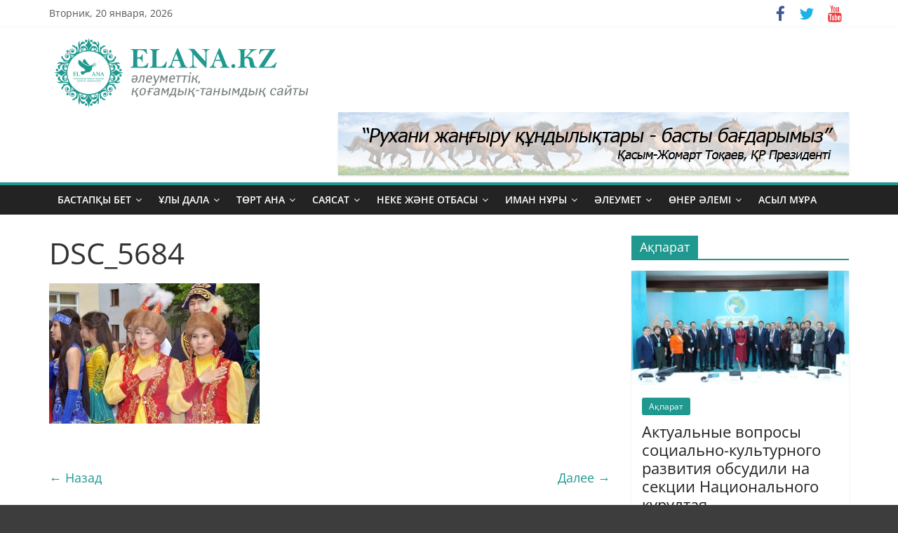

--- FILE ---
content_type: text/html; charset=UTF-8
request_url: https://www.elana.kz/3016-2/dsc_5684-2/
body_size: 15107
content:
<!DOCTYPE html>
<html lang="ru-RU">
<head>
			<meta charset="UTF-8" />
		<meta name="viewport" content="width=device-width, initial-scale=1">
		<link rel="profile" href="http://gmpg.org/xfn/11" />
		<meta name='robots' content='index, follow, max-image-preview:large, max-snippet:-1, max-video-preview:-1' />
	<style>img:is([sizes="auto" i], [sizes^="auto," i]) { contain-intrinsic-size: 3000px 1500px }</style>
	
	<!-- This site is optimized with the Yoast SEO plugin v21.7 - https://yoast.com/wordpress/plugins/seo/ -->
	<title>DSC_5684 - &quot;ЕлАна&quot; әлеуметтік, қоғамдық-танымдық сайты</title>
	<link rel="canonical" href="https://www.elana.kz/3016-2/dsc_5684-2/" />
	<meta property="og:locale" content="ru_RU" />
	<meta property="og:type" content="article" />
	<meta property="og:title" content="DSC_5684 - &quot;ЕлАна&quot; әлеуметтік, қоғамдық-танымдық сайты" />
	<meta property="og:url" content="https://www.elana.kz/3016-2/dsc_5684-2/" />
	<meta property="og:site_name" content="&quot;ЕлАна&quot; әлеуметтік, қоғамдық-танымдық сайты" />
	<meta property="article:publisher" content="https://www.facebook.com/elana.kz/" />
	<meta property="og:image" content="https://www.elana.kz/3016-2/dsc_5684-2" />
	<meta property="og:image:width" content="7360" />
	<meta property="og:image:height" content="4912" />
	<meta property="og:image:type" content="image/jpeg" />
	<meta name="twitter:card" content="summary_large_image" />
	<meta name="twitter:site" content="@elanasaity" />
	<script type="application/ld+json" class="yoast-schema-graph">{"@context":"https://schema.org","@graph":[{"@type":"WebPage","@id":"https://www.elana.kz/3016-2/dsc_5684-2/","url":"https://www.elana.kz/3016-2/dsc_5684-2/","name":"DSC_5684 - &quot;ЕлАна&quot; әлеуметтік, қоғамдық-танымдық сайты","isPartOf":{"@id":"https://www.elana.kz/#website"},"primaryImageOfPage":{"@id":"https://www.elana.kz/3016-2/dsc_5684-2/#primaryimage"},"image":{"@id":"https://www.elana.kz/3016-2/dsc_5684-2/#primaryimage"},"thumbnailUrl":"https://www.elana.kz/wp-content/uploads/2016/04/DSC_5684-1.jpg","datePublished":"2016-04-26T12:53:15+00:00","dateModified":"2016-04-26T12:53:15+00:00","breadcrumb":{"@id":"https://www.elana.kz/3016-2/dsc_5684-2/#breadcrumb"},"inLanguage":"ru-RU","potentialAction":[{"@type":"ReadAction","target":["https://www.elana.kz/3016-2/dsc_5684-2/"]}]},{"@type":"ImageObject","inLanguage":"ru-RU","@id":"https://www.elana.kz/3016-2/dsc_5684-2/#primaryimage","url":"https://www.elana.kz/wp-content/uploads/2016/04/DSC_5684-1.jpg","contentUrl":"https://www.elana.kz/wp-content/uploads/2016/04/DSC_5684-1.jpg","width":7360,"height":4912},{"@type":"BreadcrumbList","@id":"https://www.elana.kz/3016-2/dsc_5684-2/#breadcrumb","itemListElement":[{"@type":"ListItem","position":1,"name":"Home","item":"https://www.elana.kz/"},{"@type":"ListItem","position":2,"name":"Таразда ұлттар достығына арналған өнер фестивалі өтті","item":"https://www.elana.kz/3016-2/"},{"@type":"ListItem","position":3,"name":"DSC_5684"}]},{"@type":"WebSite","@id":"https://www.elana.kz/#website","url":"https://www.elana.kz/","name":"\"ЕлАна\" әлеуметтік, қоғамдық-танымдық сайты","description":"Соңғы жаңалықтар. Астана, Алматы, облыстар, тәлім-тәрбие, салт-дәстүр, тарих, спорт, саясат туралы ақпарат сайты","publisher":{"@id":"https://www.elana.kz/#organization"},"alternateName":"Elana.kz сайты","potentialAction":[{"@type":"SearchAction","target":{"@type":"EntryPoint","urlTemplate":"https://www.elana.kz/?s={search_term_string}"},"query-input":"required name=search_term_string"}],"inLanguage":"ru-RU"},{"@type":"Organization","@id":"https://www.elana.kz/#organization","name":"\"ЕлАна\" әлеуметтік, қоғамдық-танымдық сайты","alternateName":"Elana.kz сайты","url":"https://www.elana.kz/","logo":{"@type":"ImageObject","inLanguage":"ru-RU","@id":"https://www.elana.kz/#/schema/logo/image/","url":"https://www.elana.kz/wp-content/uploads/2024/01/elana_logo_1.png","contentUrl":"https://www.elana.kz/wp-content/uploads/2024/01/elana_logo_1.png","width":620,"height":180,"caption":"\"ЕлАна\" әлеуметтік, қоғамдық-танымдық сайты"},"image":{"@id":"https://www.elana.kz/#/schema/logo/image/"},"sameAs":["https://www.facebook.com/elana.kz/","https://twitter.com/elanasaity"]}]}</script>
	<!-- / Yoast SEO plugin. -->


<link rel='dns-prefetch' href='//static.addtoany.com' />
<link rel="alternate" type="application/rss+xml" title="&quot;ЕлАна&quot; әлеуметтік, қоғамдық-танымдық сайты &raquo; Лента" href="https://www.elana.kz/feed/" />
<link rel="alternate" type="application/rss+xml" title="&quot;ЕлАна&quot; әлеуметтік, қоғамдық-танымдық сайты &raquo; Лента комментариев" href="https://www.elana.kz/comments/feed/" />
<script type="text/javascript">
/* <![CDATA[ */
window._wpemojiSettings = {"baseUrl":"https:\/\/s.w.org\/images\/core\/emoji\/15.0.3\/72x72\/","ext":".png","svgUrl":"https:\/\/s.w.org\/images\/core\/emoji\/15.0.3\/svg\/","svgExt":".svg","source":{"concatemoji":"https:\/\/www.elana.kz\/wp-includes\/js\/wp-emoji-release.min.js?ver=6.7.2"}};
/*! This file is auto-generated */
!function(i,n){var o,s,e;function c(e){try{var t={supportTests:e,timestamp:(new Date).valueOf()};sessionStorage.setItem(o,JSON.stringify(t))}catch(e){}}function p(e,t,n){e.clearRect(0,0,e.canvas.width,e.canvas.height),e.fillText(t,0,0);var t=new Uint32Array(e.getImageData(0,0,e.canvas.width,e.canvas.height).data),r=(e.clearRect(0,0,e.canvas.width,e.canvas.height),e.fillText(n,0,0),new Uint32Array(e.getImageData(0,0,e.canvas.width,e.canvas.height).data));return t.every(function(e,t){return e===r[t]})}function u(e,t,n){switch(t){case"flag":return n(e,"\ud83c\udff3\ufe0f\u200d\u26a7\ufe0f","\ud83c\udff3\ufe0f\u200b\u26a7\ufe0f")?!1:!n(e,"\ud83c\uddfa\ud83c\uddf3","\ud83c\uddfa\u200b\ud83c\uddf3")&&!n(e,"\ud83c\udff4\udb40\udc67\udb40\udc62\udb40\udc65\udb40\udc6e\udb40\udc67\udb40\udc7f","\ud83c\udff4\u200b\udb40\udc67\u200b\udb40\udc62\u200b\udb40\udc65\u200b\udb40\udc6e\u200b\udb40\udc67\u200b\udb40\udc7f");case"emoji":return!n(e,"\ud83d\udc26\u200d\u2b1b","\ud83d\udc26\u200b\u2b1b")}return!1}function f(e,t,n){var r="undefined"!=typeof WorkerGlobalScope&&self instanceof WorkerGlobalScope?new OffscreenCanvas(300,150):i.createElement("canvas"),a=r.getContext("2d",{willReadFrequently:!0}),o=(a.textBaseline="top",a.font="600 32px Arial",{});return e.forEach(function(e){o[e]=t(a,e,n)}),o}function t(e){var t=i.createElement("script");t.src=e,t.defer=!0,i.head.appendChild(t)}"undefined"!=typeof Promise&&(o="wpEmojiSettingsSupports",s=["flag","emoji"],n.supports={everything:!0,everythingExceptFlag:!0},e=new Promise(function(e){i.addEventListener("DOMContentLoaded",e,{once:!0})}),new Promise(function(t){var n=function(){try{var e=JSON.parse(sessionStorage.getItem(o));if("object"==typeof e&&"number"==typeof e.timestamp&&(new Date).valueOf()<e.timestamp+604800&&"object"==typeof e.supportTests)return e.supportTests}catch(e){}return null}();if(!n){if("undefined"!=typeof Worker&&"undefined"!=typeof OffscreenCanvas&&"undefined"!=typeof URL&&URL.createObjectURL&&"undefined"!=typeof Blob)try{var e="postMessage("+f.toString()+"("+[JSON.stringify(s),u.toString(),p.toString()].join(",")+"));",r=new Blob([e],{type:"text/javascript"}),a=new Worker(URL.createObjectURL(r),{name:"wpTestEmojiSupports"});return void(a.onmessage=function(e){c(n=e.data),a.terminate(),t(n)})}catch(e){}c(n=f(s,u,p))}t(n)}).then(function(e){for(var t in e)n.supports[t]=e[t],n.supports.everything=n.supports.everything&&n.supports[t],"flag"!==t&&(n.supports.everythingExceptFlag=n.supports.everythingExceptFlag&&n.supports[t]);n.supports.everythingExceptFlag=n.supports.everythingExceptFlag&&!n.supports.flag,n.DOMReady=!1,n.readyCallback=function(){n.DOMReady=!0}}).then(function(){return e}).then(function(){var e;n.supports.everything||(n.readyCallback(),(e=n.source||{}).concatemoji?t(e.concatemoji):e.wpemoji&&e.twemoji&&(t(e.twemoji),t(e.wpemoji)))}))}((window,document),window._wpemojiSettings);
/* ]]> */
</script>
<style id='wp-emoji-styles-inline-css' type='text/css'>

	img.wp-smiley, img.emoji {
		display: inline !important;
		border: none !important;
		box-shadow: none !important;
		height: 1em !important;
		width: 1em !important;
		margin: 0 0.07em !important;
		vertical-align: -0.1em !important;
		background: none !important;
		padding: 0 !important;
	}
</style>
<link rel='stylesheet' id='wp-block-library-css' href='https://www.elana.kz/wp-includes/css/dist/block-library/style.min.css?ver=6.7.2' type='text/css' media='all' />
<style id='wp-block-library-theme-inline-css' type='text/css'>
.wp-block-audio :where(figcaption){color:#555;font-size:13px;text-align:center}.is-dark-theme .wp-block-audio :where(figcaption){color:#ffffffa6}.wp-block-audio{margin:0 0 1em}.wp-block-code{border:1px solid #ccc;border-radius:4px;font-family:Menlo,Consolas,monaco,monospace;padding:.8em 1em}.wp-block-embed :where(figcaption){color:#555;font-size:13px;text-align:center}.is-dark-theme .wp-block-embed :where(figcaption){color:#ffffffa6}.wp-block-embed{margin:0 0 1em}.blocks-gallery-caption{color:#555;font-size:13px;text-align:center}.is-dark-theme .blocks-gallery-caption{color:#ffffffa6}:root :where(.wp-block-image figcaption){color:#555;font-size:13px;text-align:center}.is-dark-theme :root :where(.wp-block-image figcaption){color:#ffffffa6}.wp-block-image{margin:0 0 1em}.wp-block-pullquote{border-bottom:4px solid;border-top:4px solid;color:currentColor;margin-bottom:1.75em}.wp-block-pullquote cite,.wp-block-pullquote footer,.wp-block-pullquote__citation{color:currentColor;font-size:.8125em;font-style:normal;text-transform:uppercase}.wp-block-quote{border-left:.25em solid;margin:0 0 1.75em;padding-left:1em}.wp-block-quote cite,.wp-block-quote footer{color:currentColor;font-size:.8125em;font-style:normal;position:relative}.wp-block-quote:where(.has-text-align-right){border-left:none;border-right:.25em solid;padding-left:0;padding-right:1em}.wp-block-quote:where(.has-text-align-center){border:none;padding-left:0}.wp-block-quote.is-large,.wp-block-quote.is-style-large,.wp-block-quote:where(.is-style-plain){border:none}.wp-block-search .wp-block-search__label{font-weight:700}.wp-block-search__button{border:1px solid #ccc;padding:.375em .625em}:where(.wp-block-group.has-background){padding:1.25em 2.375em}.wp-block-separator.has-css-opacity{opacity:.4}.wp-block-separator{border:none;border-bottom:2px solid;margin-left:auto;margin-right:auto}.wp-block-separator.has-alpha-channel-opacity{opacity:1}.wp-block-separator:not(.is-style-wide):not(.is-style-dots){width:100px}.wp-block-separator.has-background:not(.is-style-dots){border-bottom:none;height:1px}.wp-block-separator.has-background:not(.is-style-wide):not(.is-style-dots){height:2px}.wp-block-table{margin:0 0 1em}.wp-block-table td,.wp-block-table th{word-break:normal}.wp-block-table :where(figcaption){color:#555;font-size:13px;text-align:center}.is-dark-theme .wp-block-table :where(figcaption){color:#ffffffa6}.wp-block-video :where(figcaption){color:#555;font-size:13px;text-align:center}.is-dark-theme .wp-block-video :where(figcaption){color:#ffffffa6}.wp-block-video{margin:0 0 1em}:root :where(.wp-block-template-part.has-background){margin-bottom:0;margin-top:0;padding:1.25em 2.375em}
</style>
<style id='classic-theme-styles-inline-css' type='text/css'>
/*! This file is auto-generated */
.wp-block-button__link{color:#fff;background-color:#32373c;border-radius:9999px;box-shadow:none;text-decoration:none;padding:calc(.667em + 2px) calc(1.333em + 2px);font-size:1.125em}.wp-block-file__button{background:#32373c;color:#fff;text-decoration:none}
</style>
<style id='global-styles-inline-css' type='text/css'>
:root{--wp--preset--aspect-ratio--square: 1;--wp--preset--aspect-ratio--4-3: 4/3;--wp--preset--aspect-ratio--3-4: 3/4;--wp--preset--aspect-ratio--3-2: 3/2;--wp--preset--aspect-ratio--2-3: 2/3;--wp--preset--aspect-ratio--16-9: 16/9;--wp--preset--aspect-ratio--9-16: 9/16;--wp--preset--color--black: #000000;--wp--preset--color--cyan-bluish-gray: #abb8c3;--wp--preset--color--white: #ffffff;--wp--preset--color--pale-pink: #f78da7;--wp--preset--color--vivid-red: #cf2e2e;--wp--preset--color--luminous-vivid-orange: #ff6900;--wp--preset--color--luminous-vivid-amber: #fcb900;--wp--preset--color--light-green-cyan: #7bdcb5;--wp--preset--color--vivid-green-cyan: #00d084;--wp--preset--color--pale-cyan-blue: #8ed1fc;--wp--preset--color--vivid-cyan-blue: #0693e3;--wp--preset--color--vivid-purple: #9b51e0;--wp--preset--gradient--vivid-cyan-blue-to-vivid-purple: linear-gradient(135deg,rgba(6,147,227,1) 0%,rgb(155,81,224) 100%);--wp--preset--gradient--light-green-cyan-to-vivid-green-cyan: linear-gradient(135deg,rgb(122,220,180) 0%,rgb(0,208,130) 100%);--wp--preset--gradient--luminous-vivid-amber-to-luminous-vivid-orange: linear-gradient(135deg,rgba(252,185,0,1) 0%,rgba(255,105,0,1) 100%);--wp--preset--gradient--luminous-vivid-orange-to-vivid-red: linear-gradient(135deg,rgba(255,105,0,1) 0%,rgb(207,46,46) 100%);--wp--preset--gradient--very-light-gray-to-cyan-bluish-gray: linear-gradient(135deg,rgb(238,238,238) 0%,rgb(169,184,195) 100%);--wp--preset--gradient--cool-to-warm-spectrum: linear-gradient(135deg,rgb(74,234,220) 0%,rgb(151,120,209) 20%,rgb(207,42,186) 40%,rgb(238,44,130) 60%,rgb(251,105,98) 80%,rgb(254,248,76) 100%);--wp--preset--gradient--blush-light-purple: linear-gradient(135deg,rgb(255,206,236) 0%,rgb(152,150,240) 100%);--wp--preset--gradient--blush-bordeaux: linear-gradient(135deg,rgb(254,205,165) 0%,rgb(254,45,45) 50%,rgb(107,0,62) 100%);--wp--preset--gradient--luminous-dusk: linear-gradient(135deg,rgb(255,203,112) 0%,rgb(199,81,192) 50%,rgb(65,88,208) 100%);--wp--preset--gradient--pale-ocean: linear-gradient(135deg,rgb(255,245,203) 0%,rgb(182,227,212) 50%,rgb(51,167,181) 100%);--wp--preset--gradient--electric-grass: linear-gradient(135deg,rgb(202,248,128) 0%,rgb(113,206,126) 100%);--wp--preset--gradient--midnight: linear-gradient(135deg,rgb(2,3,129) 0%,rgb(40,116,252) 100%);--wp--preset--font-size--small: 13px;--wp--preset--font-size--medium: 20px;--wp--preset--font-size--large: 36px;--wp--preset--font-size--x-large: 42px;--wp--preset--spacing--20: 0.44rem;--wp--preset--spacing--30: 0.67rem;--wp--preset--spacing--40: 1rem;--wp--preset--spacing--50: 1.5rem;--wp--preset--spacing--60: 2.25rem;--wp--preset--spacing--70: 3.38rem;--wp--preset--spacing--80: 5.06rem;--wp--preset--shadow--natural: 6px 6px 9px rgba(0, 0, 0, 0.2);--wp--preset--shadow--deep: 12px 12px 50px rgba(0, 0, 0, 0.4);--wp--preset--shadow--sharp: 6px 6px 0px rgba(0, 0, 0, 0.2);--wp--preset--shadow--outlined: 6px 6px 0px -3px rgba(255, 255, 255, 1), 6px 6px rgba(0, 0, 0, 1);--wp--preset--shadow--crisp: 6px 6px 0px rgba(0, 0, 0, 1);}:where(.is-layout-flex){gap: 0.5em;}:where(.is-layout-grid){gap: 0.5em;}body .is-layout-flex{display: flex;}.is-layout-flex{flex-wrap: wrap;align-items: center;}.is-layout-flex > :is(*, div){margin: 0;}body .is-layout-grid{display: grid;}.is-layout-grid > :is(*, div){margin: 0;}:where(.wp-block-columns.is-layout-flex){gap: 2em;}:where(.wp-block-columns.is-layout-grid){gap: 2em;}:where(.wp-block-post-template.is-layout-flex){gap: 1.25em;}:where(.wp-block-post-template.is-layout-grid){gap: 1.25em;}.has-black-color{color: var(--wp--preset--color--black) !important;}.has-cyan-bluish-gray-color{color: var(--wp--preset--color--cyan-bluish-gray) !important;}.has-white-color{color: var(--wp--preset--color--white) !important;}.has-pale-pink-color{color: var(--wp--preset--color--pale-pink) !important;}.has-vivid-red-color{color: var(--wp--preset--color--vivid-red) !important;}.has-luminous-vivid-orange-color{color: var(--wp--preset--color--luminous-vivid-orange) !important;}.has-luminous-vivid-amber-color{color: var(--wp--preset--color--luminous-vivid-amber) !important;}.has-light-green-cyan-color{color: var(--wp--preset--color--light-green-cyan) !important;}.has-vivid-green-cyan-color{color: var(--wp--preset--color--vivid-green-cyan) !important;}.has-pale-cyan-blue-color{color: var(--wp--preset--color--pale-cyan-blue) !important;}.has-vivid-cyan-blue-color{color: var(--wp--preset--color--vivid-cyan-blue) !important;}.has-vivid-purple-color{color: var(--wp--preset--color--vivid-purple) !important;}.has-black-background-color{background-color: var(--wp--preset--color--black) !important;}.has-cyan-bluish-gray-background-color{background-color: var(--wp--preset--color--cyan-bluish-gray) !important;}.has-white-background-color{background-color: var(--wp--preset--color--white) !important;}.has-pale-pink-background-color{background-color: var(--wp--preset--color--pale-pink) !important;}.has-vivid-red-background-color{background-color: var(--wp--preset--color--vivid-red) !important;}.has-luminous-vivid-orange-background-color{background-color: var(--wp--preset--color--luminous-vivid-orange) !important;}.has-luminous-vivid-amber-background-color{background-color: var(--wp--preset--color--luminous-vivid-amber) !important;}.has-light-green-cyan-background-color{background-color: var(--wp--preset--color--light-green-cyan) !important;}.has-vivid-green-cyan-background-color{background-color: var(--wp--preset--color--vivid-green-cyan) !important;}.has-pale-cyan-blue-background-color{background-color: var(--wp--preset--color--pale-cyan-blue) !important;}.has-vivid-cyan-blue-background-color{background-color: var(--wp--preset--color--vivid-cyan-blue) !important;}.has-vivid-purple-background-color{background-color: var(--wp--preset--color--vivid-purple) !important;}.has-black-border-color{border-color: var(--wp--preset--color--black) !important;}.has-cyan-bluish-gray-border-color{border-color: var(--wp--preset--color--cyan-bluish-gray) !important;}.has-white-border-color{border-color: var(--wp--preset--color--white) !important;}.has-pale-pink-border-color{border-color: var(--wp--preset--color--pale-pink) !important;}.has-vivid-red-border-color{border-color: var(--wp--preset--color--vivid-red) !important;}.has-luminous-vivid-orange-border-color{border-color: var(--wp--preset--color--luminous-vivid-orange) !important;}.has-luminous-vivid-amber-border-color{border-color: var(--wp--preset--color--luminous-vivid-amber) !important;}.has-light-green-cyan-border-color{border-color: var(--wp--preset--color--light-green-cyan) !important;}.has-vivid-green-cyan-border-color{border-color: var(--wp--preset--color--vivid-green-cyan) !important;}.has-pale-cyan-blue-border-color{border-color: var(--wp--preset--color--pale-cyan-blue) !important;}.has-vivid-cyan-blue-border-color{border-color: var(--wp--preset--color--vivid-cyan-blue) !important;}.has-vivid-purple-border-color{border-color: var(--wp--preset--color--vivid-purple) !important;}.has-vivid-cyan-blue-to-vivid-purple-gradient-background{background: var(--wp--preset--gradient--vivid-cyan-blue-to-vivid-purple) !important;}.has-light-green-cyan-to-vivid-green-cyan-gradient-background{background: var(--wp--preset--gradient--light-green-cyan-to-vivid-green-cyan) !important;}.has-luminous-vivid-amber-to-luminous-vivid-orange-gradient-background{background: var(--wp--preset--gradient--luminous-vivid-amber-to-luminous-vivid-orange) !important;}.has-luminous-vivid-orange-to-vivid-red-gradient-background{background: var(--wp--preset--gradient--luminous-vivid-orange-to-vivid-red) !important;}.has-very-light-gray-to-cyan-bluish-gray-gradient-background{background: var(--wp--preset--gradient--very-light-gray-to-cyan-bluish-gray) !important;}.has-cool-to-warm-spectrum-gradient-background{background: var(--wp--preset--gradient--cool-to-warm-spectrum) !important;}.has-blush-light-purple-gradient-background{background: var(--wp--preset--gradient--blush-light-purple) !important;}.has-blush-bordeaux-gradient-background{background: var(--wp--preset--gradient--blush-bordeaux) !important;}.has-luminous-dusk-gradient-background{background: var(--wp--preset--gradient--luminous-dusk) !important;}.has-pale-ocean-gradient-background{background: var(--wp--preset--gradient--pale-ocean) !important;}.has-electric-grass-gradient-background{background: var(--wp--preset--gradient--electric-grass) !important;}.has-midnight-gradient-background{background: var(--wp--preset--gradient--midnight) !important;}.has-small-font-size{font-size: var(--wp--preset--font-size--small) !important;}.has-medium-font-size{font-size: var(--wp--preset--font-size--medium) !important;}.has-large-font-size{font-size: var(--wp--preset--font-size--large) !important;}.has-x-large-font-size{font-size: var(--wp--preset--font-size--x-large) !important;}
:where(.wp-block-post-template.is-layout-flex){gap: 1.25em;}:where(.wp-block-post-template.is-layout-grid){gap: 1.25em;}
:where(.wp-block-columns.is-layout-flex){gap: 2em;}:where(.wp-block-columns.is-layout-grid){gap: 2em;}
:root :where(.wp-block-pullquote){font-size: 1.5em;line-height: 1.6;}
</style>
<link rel='stylesheet' id='colormag_style-css' href='https://www.elana.kz/wp-content/themes/colormag/style.css?ver=2.1.3' type='text/css' media='all' />
<style id='colormag_style-inline-css' type='text/css'>
.colormag-button,blockquote,button,input[type=reset],input[type=button],input[type=submit],#masthead.colormag-header-clean #site-navigation.main-small-navigation .menu-toggle,.fa.search-top:hover,#masthead.colormag-header-classic #site-navigation.main-small-navigation .menu-toggle,.main-navigation ul li.focus > a,#masthead.colormag-header-classic .main-navigation ul ul.sub-menu li.focus > a,.home-icon.front_page_on,.main-navigation a:hover,.main-navigation ul li ul li a:hover,.main-navigation ul li ul li:hover>a,.main-navigation ul li.current-menu-ancestor>a,.main-navigation ul li.current-menu-item ul li a:hover,.main-navigation ul li.current-menu-item>a,.main-navigation ul li.current_page_ancestor>a,.main-navigation ul li.current_page_item>a,.main-navigation ul li:hover>a,.main-small-navigation li a:hover,.site-header .menu-toggle:hover,#masthead.colormag-header-classic .main-navigation ul ul.sub-menu li:hover > a,#masthead.colormag-header-classic .main-navigation ul ul.sub-menu li.current-menu-ancestor > a,#masthead.colormag-header-classic .main-navigation ul ul.sub-menu li.current-menu-item > a,#masthead .main-small-navigation li:hover > a,#masthead .main-small-navigation li.current-page-ancestor > a,#masthead .main-small-navigation li.current-menu-ancestor > a,#masthead .main-small-navigation li.current-page-item > a,#masthead .main-small-navigation li.current-menu-item > a,.main-small-navigation .current-menu-item>a,.main-small-navigation .current_page_item > a,.promo-button-area a:hover,#content .wp-pagenavi .current,#content .wp-pagenavi a:hover,.format-link .entry-content a,.pagination span,.comments-area .comment-author-link span,#secondary .widget-title span,.footer-widgets-area .widget-title span,.colormag-footer--classic .footer-widgets-area .widget-title span::before,.advertisement_above_footer .widget-title span,#content .post .article-content .above-entry-meta .cat-links a,.page-header .page-title span,.entry-meta .post-format i,.more-link,.no-post-thumbnail,.widget_featured_slider .slide-content .above-entry-meta .cat-links a,.widget_highlighted_posts .article-content .above-entry-meta .cat-links a,.widget_featured_posts .article-content .above-entry-meta .cat-links a,.widget_featured_posts .widget-title span,.widget_slider_area .widget-title span,.widget_beside_slider .widget-title span,.wp-block-quote,.wp-block-quote.is-style-large,.wp-block-quote.has-text-align-right{background-color:rgb(31,153,143);}#site-title a,.next a:hover,.previous a:hover,.social-links i.fa:hover,a,#masthead.colormag-header-clean .social-links li:hover i.fa,#masthead.colormag-header-classic .social-links li:hover i.fa,#masthead.colormag-header-clean .breaking-news .newsticker a:hover,#masthead.colormag-header-classic .breaking-news .newsticker a:hover,#masthead.colormag-header-classic #site-navigation .fa.search-top:hover,#masthead.colormag-header-classic #site-navigation.main-navigation .random-post a:hover .fa-random,.dark-skin #masthead.colormag-header-classic #site-navigation.main-navigation .home-icon:hover .fa,#masthead .main-small-navigation li:hover > .sub-toggle i,.better-responsive-menu #masthead .main-small-navigation .sub-toggle.active .fa,#masthead.colormag-header-classic .main-navigation .home-icon a:hover .fa,.pagination a span:hover,#content .comments-area a.comment-edit-link:hover,#content .comments-area a.comment-permalink:hover,#content .comments-area article header cite a:hover,.comments-area .comment-author-link a:hover,.comment .comment-reply-link:hover,.nav-next a,.nav-previous a,.footer-widgets-area a:hover,a#scroll-up i,#content .post .article-content .entry-title a:hover,.entry-meta .byline i,.entry-meta .cat-links i,.entry-meta a,.post .entry-title a:hover,.search .entry-title a:hover,.entry-meta .comments-link a:hover,.entry-meta .edit-link a:hover,.entry-meta .posted-on a:hover,.entry-meta .tag-links a:hover,.single #content .tags a:hover,.post-box .entry-meta .cat-links a:hover,.post-box .entry-meta .posted-on a:hover,.post.post-box .entry-title a:hover,.widget_featured_slider .slide-content .below-entry-meta .byline a:hover,.widget_featured_slider .slide-content .below-entry-meta .comments a:hover,.widget_featured_slider .slide-content .below-entry-meta .posted-on a:hover,.widget_featured_slider .slide-content .entry-title a:hover,.byline a:hover,.comments a:hover,.edit-link a:hover,.posted-on a:hover,.tag-links a:hover,.widget_highlighted_posts .article-content .below-entry-meta .byline a:hover,.widget_highlighted_posts .article-content .below-entry-meta .comments a:hover,.widget_highlighted_posts .article-content .below-entry-meta .posted-on a:hover,.widget_highlighted_posts .article-content .entry-title a:hover,.widget_featured_posts .article-content .entry-title a:hover,.related-posts-main-title .fa,.single-related-posts .article-content .entry-title a:hover{color:rgb(31,153,143);}#site-navigation{border-top-color:rgb(31,153,143);}#masthead.colormag-header-classic .main-navigation ul ul.sub-menu li:hover,#masthead.colormag-header-classic .main-navigation ul ul.sub-menu li.current-menu-ancestor,#masthead.colormag-header-classic .main-navigation ul ul.sub-menu li.current-menu-item,#masthead.colormag-header-classic #site-navigation .menu-toggle,#masthead.colormag-header-classic #site-navigation .menu-toggle:hover,#masthead.colormag-header-classic .main-navigation ul > li:hover > a,#masthead.colormag-header-classic .main-navigation ul > li.current-menu-item > a,#masthead.colormag-header-classic .main-navigation ul > li.current-menu-ancestor > a,#masthead.colormag-header-classic .main-navigation ul li.focus > a,.promo-button-area a:hover,.pagination a span:hover{border-color:rgb(31,153,143);}#secondary .widget-title,.footer-widgets-area .widget-title,.advertisement_above_footer .widget-title,.page-header .page-title,.widget_featured_posts .widget-title,.widget_slider_area .widget-title,.widget_beside_slider .widget-title{border-bottom-color:rgb(31,153,143);}@media (max-width:768px){.better-responsive-menu .sub-toggle{background-color:#0000130035002500;}}
</style>
<link rel='stylesheet' id='colormag-featured-image-popup-css-css' href='https://www.elana.kz/wp-content/themes/colormag/js/magnific-popup/magnific-popup.min.css?ver=2.1.3' type='text/css' media='all' />
<link rel='stylesheet' id='colormag-fontawesome-css' href='https://www.elana.kz/wp-content/themes/colormag/fontawesome/css/font-awesome.min.css?ver=2.1.3' type='text/css' media='all' />
<link rel='stylesheet' id='addtoany-css' href='https://www.elana.kz/wp-content/plugins/add-to-any/addtoany.min.css?ver=1.16' type='text/css' media='all' />
<script type="text/javascript" id="addtoany-core-js-before">
/* <![CDATA[ */
window.a2a_config=window.a2a_config||{};a2a_config.callbacks=[];a2a_config.overlays=[];a2a_config.templates={};a2a_localize = {
	Share: "Отправить",
	Save: "Сохранить",
	Subscribe: "Подписаться",
	Email: "E-mail",
	Bookmark: "В закладки!",
	ShowAll: "Показать все",
	ShowLess: "Показать остальное",
	FindServices: "Найти сервис(ы)",
	FindAnyServiceToAddTo: "Найти сервис и добавить",
	PoweredBy: "Работает на",
	ShareViaEmail: "Поделиться по электронной почте",
	SubscribeViaEmail: "Подписаться по электронной почте",
	BookmarkInYourBrowser: "Добавить в закладки",
	BookmarkInstructions: "Нажмите Ctrl+D или \u2318+D, чтобы добавить страницу в закладки",
	AddToYourFavorites: "Добавить в Избранное",
	SendFromWebOrProgram: "Отправлять с любого email-адреса или email-программы",
	EmailProgram: "Почтовая программа",
	More: "Подробнее&#8230;",
	ThanksForSharing: "Спасибо, что поделились!",
	ThanksForFollowing: "Спасибо за подписку!"
};
/* ]]> */
</script>
<script type="text/javascript" async src="https://static.addtoany.com/menu/page.js" id="addtoany-core-js"></script>
<script type="text/javascript" src="https://www.elana.kz/wp-includes/js/jquery/jquery.min.js?ver=3.7.1" id="jquery-core-js"></script>
<script type="text/javascript" src="https://www.elana.kz/wp-includes/js/jquery/jquery-migrate.min.js?ver=3.4.1" id="jquery-migrate-js"></script>
<script type="text/javascript" async src="https://www.elana.kz/wp-content/plugins/add-to-any/addtoany.min.js?ver=1.1" id="addtoany-jquery-js"></script>
<!--[if lte IE 8]>
<script type="text/javascript" src="https://www.elana.kz/wp-content/themes/colormag/js/html5shiv.min.js?ver=2.1.3" id="html5-js"></script>
<![endif]-->
<link rel="https://api.w.org/" href="https://www.elana.kz/wp-json/" /><link rel="alternate" title="JSON" type="application/json" href="https://www.elana.kz/wp-json/wp/v2/media/3018" /><link rel="EditURI" type="application/rsd+xml" title="RSD" href="https://www.elana.kz/xmlrpc.php?rsd" />
<meta name="generator" content="WordPress 6.7.2" />
<link rel='shortlink' href='https://www.elana.kz/?p=3018' />
<link rel="alternate" title="oEmbed (JSON)" type="application/json+oembed" href="https://www.elana.kz/wp-json/oembed/1.0/embed?url=https%3A%2F%2Fwww.elana.kz%2F3016-2%2Fdsc_5684-2%2F" />
<link rel="alternate" title="oEmbed (XML)" type="text/xml+oembed" href="https://www.elana.kz/wp-json/oembed/1.0/embed?url=https%3A%2F%2Fwww.elana.kz%2F3016-2%2Fdsc_5684-2%2F&#038;format=xml" />
<style type="text/css" id="custom-background-css">
body.custom-background { background-color: #3d3d3d; }
</style>
	<link rel="icon" href="https://www.elana.kz/wp-content/uploads/2024/01/cropped-ava_elana-32x32.png" sizes="32x32" />
<link rel="icon" href="https://www.elana.kz/wp-content/uploads/2024/01/cropped-ava_elana-192x192.png" sizes="192x192" />
<link rel="apple-touch-icon" href="https://www.elana.kz/wp-content/uploads/2024/01/cropped-ava_elana-180x180.png" />
<meta name="msapplication-TileImage" content="https://www.elana.kz/wp-content/uploads/2024/01/cropped-ava_elana-270x270.png" />
	<meta charset="UTF-8" />
    
    <meta name="viewport" content="width=device-width, initial-scale=1"/>
	<meta name="keywords" content="Elana.kz, Елана сайты, Қазақстан жаңалықтары, Ел жаңалықтары, Алматы, Астана, Шымкент" />
	<!-- Google tag (gtag.js) -->
<script async src="https://www.googletagmanager.com/gtag/js?id=G-3C6BR1MWHX"></script>
<script>
  window.dataLayer = window.dataLayer || [];
  function gtag(){dataLayer.push(arguments);}
  gtag('js', new Date());

  gtag('config', 'G-3C6BR1MWHX');
</script>
	
	
</head>

<body class="attachment attachment-template-default single single-attachment postid-3018 attachmentid-3018 attachment-jpeg custom-background wp-custom-logo wp-embed-responsive right-sidebar wide better-responsive-menu">

		<div id="page" class="hfeed site">
				<a class="skip-link screen-reader-text" href="#main">Skip to content</a>
				<header id="masthead" class="site-header clearfix ">
				<div id="header-text-nav-container" class="clearfix">
		
			<div class="news-bar">
				<div class="inner-wrap clearfix">
					
		<div class="date-in-header">
			Вторник, 20 января, 2026		</div>

		
		<div class="social-links clearfix">
			<ul>
				<li><a href="https://www.facebook.com/elana.kz/" target="_blank"><i class="fa fa-facebook"></i></a></li><li><a href="https://twitter.com/elanasaity" target="_blank"><i class="fa fa-twitter"></i></a></li><li><a href="https://www.youtube.com/playlist?list=PLdJq_wpUcmMgaH9caTMFOnN92FhBqpAV6" target="_blank"><i class="fa fa-youtube"></i></a></li>			</ul>
		</div><!-- .social-links -->
						</div>
			</div>

			
		<div class="inner-wrap">
			<div id="header-text-nav-wrap" class="clearfix">

				<div id="header-left-section">
											<div id="header-logo-image">
							<a href="https://www.elana.kz/" class="custom-logo-link" rel="home"><img width="620" height="180" src="https://www.elana.kz/wp-content/uploads/2024/01/elana_logo_1.png" class="custom-logo" alt="&quot;ЕлАна&quot; әлеуметтік, қоғамдық-танымдық сайты" decoding="async" fetchpriority="high" srcset="https://www.elana.kz/wp-content/uploads/2024/01/elana_logo_1.png 620w, https://www.elana.kz/wp-content/uploads/2024/01/elana_logo_1-300x87.png 300w" sizes="(max-width: 620px) 100vw, 620px" /></a>						</div><!-- #header-logo-image -->
						
					<div id="header-text" class="screen-reader-text">
													<h3 id="site-title">
								<a href="https://www.elana.kz/" title="&quot;ЕлАна&quot; әлеуметтік, қоғамдық-танымдық сайты" rel="home">&quot;ЕлАна&quot; әлеуметтік, қоғамдық-танымдық сайты</a>
							</h3>
						
													<p id="site-description">
								Соңғы жаңалықтар. Астана, Алматы, облыстар, тәлім-тәрбие, салт-дәстүр, тарих, спорт, саясат туралы ақпарат сайты							</p><!-- #site-description -->
											</div><!-- #header-text -->
				</div><!-- #header-left-section -->

				<div id="header-right-section">
											<div id="header-right-sidebar" class="clearfix">
							<aside id="colormag_728x90_advertisement_widget-4" class="widget widget_728x90_advertisement clearfix">
		<div class="advertisement_728x90">
			<div class="advertisement-content"><a href="https://elana.kz/" class="single_ad_728x90" target="_blank" rel="nofollow"><img src="https://elana.kz/wp-content/uploads/2019/06/unnamed-file-toqaev-3.jpg" width="728" height="90" alt=""></a></div>		</div>

		</aside>						</div>
										</div><!-- #header-right-section -->

			</div><!-- #header-text-nav-wrap -->
		</div><!-- .inner-wrap -->

		
		<nav id="site-navigation" class="main-navigation clearfix" role="navigation">
			<div class="inner-wrap clearfix">
				
				
				<p class="menu-toggle"></p>
				<div class="menu-primary-container"><ul id="menu-menyu" class="menu"><li id="menu-item-472" class="menu-item menu-item-type-custom menu-item-object-custom menu-item-has-children menu-item-472"><a href="http://elana.kz/">Бастапқы бет</a>
<ul class="sub-menu">
	<li id="menu-item-655" class="menu-item menu-item-type-taxonomy menu-item-object-category menu-item-655"><a href="https://www.elana.kz/category/uly-dala/https-elana-kz-category-uly-dala-elorda/">Елорда</a></li>
	<li id="menu-item-73564" class="menu-item menu-item-type-taxonomy menu-item-object-category menu-item-73564"><a href="https://www.elana.kz/category/uly-dala/https-elana-kz-category-uly-dala-elorda/halyk-zhane-prezident/">Халық және Президент</a></li>
	<li id="menu-item-58384" class="menu-item menu-item-type-taxonomy menu-item-object-category menu-item-58384"><a href="https://www.elana.kz/category/https-elana-kz-category-qogam/">Қоғам</a></li>
	<li id="menu-item-58385" class="menu-item menu-item-type-taxonomy menu-item-object-category menu-item-58385"><a href="https://www.elana.kz/category/bilik/">Билік</a></li>
	<li id="menu-item-58378" class="menu-item menu-item-type-taxonomy menu-item-object-category menu-item-58378"><a href="https://www.elana.kz/category/https-elana-kz-category-leumet/ozekti/">Өзекті</a></li>
</ul>
</li>
<li id="menu-item-654" class="menu-item menu-item-type-taxonomy menu-item-object-category menu-item-has-children menu-item-654"><a href="https://www.elana.kz/category/uly-dala/">Ұлы дала</a>
<ul class="sub-menu">
	<li id="menu-item-58160" class="menu-item menu-item-type-taxonomy menu-item-object-category menu-item-58160"><a href="https://www.elana.kz/category/uly-dala/jastar/">Болашақ жастардікі</a></li>
	<li id="menu-item-656" class="menu-item menu-item-type-taxonomy menu-item-object-category menu-item-656"><a href="https://www.elana.kz/category/uly-dala/https-elana-kz-category-uly-dala-ajma-tarda/">Аймақтарда&#8230;</a></li>
	<li id="menu-item-71593" class="menu-item menu-item-type-taxonomy menu-item-object-category menu-item-71593"><a href="https://www.elana.kz/category/uly-dala/auyl-el-besigi/">Ауыл &#8212; ел бесігі</a></li>
	<li id="menu-item-657" class="menu-item menu-item-type-taxonomy menu-item-object-category menu-item-657"><a href="https://www.elana.kz/category/uly-dala/https-elana-kz-category-uly-dala-kim-hal-yna-zha-yn-ba/">Әкім халқына жақын ба?</a></li>
	<li id="menu-item-839" class="menu-item menu-item-type-taxonomy menu-item-object-category menu-item-839"><a href="https://www.elana.kz/category/uly-dala/https-elana-kz-category-uly-dala-merekeler/">Мерекелер</a></li>
	<li id="menu-item-1744" class="menu-item menu-item-type-taxonomy menu-item-object-category menu-item-1744"><a href="https://www.elana.kz/category/uly-dala/https-elana-kz-category-uly-dala-a-tilekter/">Ақ тілектер</a></li>
	<li id="menu-item-75078" class="menu-item menu-item-type-taxonomy menu-item-object-category menu-item-75078"><a href="https://www.elana.kz/category/bajkaular/">Байқаулар</a></li>
</ul>
</li>
<li id="menu-item-636" class="menu-item menu-item-type-taxonomy menu-item-object-category menu-item-has-children menu-item-636"><a href="https://www.elana.kz/category/tort-ana/">Төрт ана</a>
<ul class="sub-menu">
	<li id="menu-item-638" class="menu-item menu-item-type-taxonomy menu-item-object-category menu-item-638"><a href="https://www.elana.kz/category/tort-ana/https-elana-kz-category-t-rt-ana-otan-ana/">Отан-Ана</a></li>
	<li id="menu-item-639" class="menu-item menu-item-type-taxonomy menu-item-object-category menu-item-639"><a href="https://www.elana.kz/category/tort-ana/https-elana-kz-category-t-rt-ana-tu-an-til/">Туған тіл</a></li>
	<li id="menu-item-640" class="menu-item menu-item-type-taxonomy menu-item-object-category menu-item-640"><a href="https://www.elana.kz/category/tort-ana/https-elana-kz-category-t-rt-ana-salt-d-st-r/">Салт-дәстүр</a></li>
	<li id="menu-item-858" class="menu-item menu-item-type-taxonomy menu-item-object-category menu-item-858"><a href="https://www.elana.kz/category/tort-ana/https-elana-kz-category-t-rt-ana-tarih/">Тарих</a></li>
</ul>
</li>
<li id="menu-item-651" class="menu-item menu-item-type-taxonomy menu-item-object-category menu-item-has-children menu-item-651"><a href="https://www.elana.kz/category/sayasat/">Саясат</a>
<ul class="sub-menu">
	<li id="menu-item-648" class="menu-item menu-item-type-taxonomy menu-item-object-category menu-item-648"><a href="https://www.elana.kz/category/uly-dala/https-elana-kz-category-alash/">Алаш</a></li>
	<li id="menu-item-27028" class="menu-item menu-item-type-taxonomy menu-item-object-category menu-item-27028"><a href="https://www.elana.kz/category/sayasat/rukhani-jangiru/">Рухани жаңғыру</a></li>
	<li id="menu-item-1742" class="menu-item menu-item-type-taxonomy menu-item-object-category menu-item-1742"><a href="https://www.elana.kz/category/sayasat/https-elana-kz-category-sayasat-parlamentte/">Парламентте&#8230;</a></li>
	<li id="menu-item-652" class="menu-item menu-item-type-taxonomy menu-item-object-category menu-item-652"><a href="https://www.elana.kz/category/sayasat/https-elana-kz-category-sayasat-a-i-at-amshysy/">Ақиқат қамшысы</a></li>
	<li id="menu-item-156696" class="menu-item menu-item-type-taxonomy menu-item-object-category menu-item-156696"><a href="https://www.elana.kz/category/zan-tartip/">Заң мен тәртіп</a></li>
	<li id="menu-item-58159" class="menu-item menu-item-type-taxonomy menu-item-object-category menu-item-58159"><a href="https://www.elana.kz/category/sayasat/https-elana-kz-category-sayasat-business-economy/">Бизнес және экономика</a></li>
	<li id="menu-item-78372" class="menu-item menu-item-type-taxonomy menu-item-object-category menu-item-78372"><a href="https://www.elana.kz/category/sayasat/analitika/">Аналитика</a></li>
	<li id="menu-item-22794" class="menu-item menu-item-type-taxonomy menu-item-object-category menu-item-22794"><a href="https://www.elana.kz/category/sayasat/https-elana-kz-category-sayasat-lemde/">Әлемде&#8230;</a></li>
</ul>
</li>
<li id="menu-item-988" class="menu-item menu-item-type-taxonomy menu-item-object-category menu-item-has-children menu-item-988"><a href="https://www.elana.kz/category/neke-zhane-otbasy/">Неке және отбасы</a>
<ul class="sub-menu">
	<li id="menu-item-991" class="menu-item menu-item-type-taxonomy menu-item-object-category menu-item-991"><a href="https://www.elana.kz/category/neke-zhane-otbasy/https-elana-kz-category-neke-zh-ne-otbasy-otbasy-zh-ne-demografiya/">Отбасы және демография</a></li>
	<li id="menu-item-994" class="menu-item menu-item-type-taxonomy menu-item-object-category menu-item-994"><a href="https://www.elana.kz/category/neke-zhane-otbasy/https-elana-kz-category-neke-zh-ne-otbasy-talbesik/">Талбесік</a></li>
	<li id="menu-item-72997" class="menu-item menu-item-type-taxonomy menu-item-object-category menu-item-72997"><a href="https://www.elana.kz/category/neke-zhane-otbasy/moldir-bulak-serigim/">Мөлдір бұлақ &#8212; серігім</a></li>
	<li id="menu-item-993" class="menu-item menu-item-type-taxonomy menu-item-object-category menu-item-993"><a href="https://www.elana.kz/category/neke-zhane-otbasy/https-elana-kz-category-neke-zh-ne-otbasy-psiholog-k-megi/">Психолог көмегі</a></li>
</ul>
</li>
<li id="menu-item-671" class="menu-item menu-item-type-taxonomy menu-item-object-category menu-item-has-children menu-item-671"><a href="https://www.elana.kz/category/iman-nury/">Иман нұры</a>
<ul class="sub-menu">
	<li id="menu-item-641" class="menu-item menu-item-type-taxonomy menu-item-object-category menu-item-641"><a href="https://www.elana.kz/category/iman-nury/https-elana-kz-category-iman-n-ry-dil/">Діл</a></li>
</ul>
</li>
<li id="menu-item-995" class="menu-item menu-item-type-taxonomy menu-item-object-category menu-item-has-children menu-item-995"><a href="https://www.elana.kz/category/https-elana-kz-category-leumet/">Әлеумет</a>
<ul class="sub-menu">
	<li id="menu-item-1295" class="menu-item menu-item-type-taxonomy menu-item-object-category menu-item-1295"><a href="https://www.elana.kz/category/https-elana-kz-category-leumet/https-elana-kz-category-m-ra-bilgenge-marzhan/">Білгенге маржан</a></li>
	<li id="menu-item-997" class="menu-item menu-item-type-taxonomy menu-item-object-category menu-item-997"><a href="https://www.elana.kz/category/https-elana-kz-category-leumet/https-elana-kz-category-https-elana-kz-category-leumet-densauly-sa-tau/">Денсаулық сақтау</a></li>
	<li id="menu-item-998" class="menu-item menu-item-type-taxonomy menu-item-object-category menu-item-998"><a href="https://www.elana.kz/category/https-elana-kz-category-leumet/https-elana-kz-category-https-elana-kz-category-leumet-bilim-beru-salasy/">Білім беру саласы</a></li>
	<li id="menu-item-999" class="menu-item menu-item-type-taxonomy menu-item-object-category menu-item-999"><a href="https://www.elana.kz/category/https-elana-kz-category-leumet/https-elana-kz-category-https-elana-kz-category-leumet-zejneta-y/">Зейнетақы</a></li>
	<li id="menu-item-1000" class="menu-item menu-item-type-taxonomy menu-item-object-category menu-item-1000"><a href="https://www.elana.kz/category/https-elana-kz-category-leumet/https-elana-kz-category-https-elana-kz-category-leumet-k-shi-on/">Көші-қон</a></li>
	<li id="menu-item-2637" class="menu-item menu-item-type-taxonomy menu-item-object-category menu-item-2637"><a href="https://www.elana.kz/category/https-elana-kz-category-leumet/https-elana-kz-category-https-elana-kz-category-leumet-auyl-sharuashyly-salasy/">Ауыл шаруашылық саласы</a></li>
	<li id="menu-item-2638" class="menu-item menu-item-type-taxonomy menu-item-object-category menu-item-2638"><a href="https://www.elana.kz/category/https-elana-kz-category-leumet/https-elana-kz-category-https-elana-kz-category-leumet-s-hbat/">Сұхбат</a></li>
	<li id="menu-item-2639" class="menu-item menu-item-type-taxonomy menu-item-object-category menu-item-2639"><a href="https://www.elana.kz/category/https-elana-kz-category-leumet/https-elana-kz-category-https-elana-kz-category-leumet-t-l-a/">Тұлға</a></li>
	<li id="menu-item-78371" class="menu-item menu-item-type-taxonomy menu-item-object-category menu-item-78371"><a href="https://www.elana.kz/category/https-elana-kz-category-leumet/ekologiya/">Экология</a></li>
</ul>
</li>
<li id="menu-item-664" class="menu-item menu-item-type-taxonomy menu-item-object-category menu-item-has-children menu-item-664"><a href="https://www.elana.kz/category/https-elana-kz-category-ner-lemi/">Өнер әлемі</a>
<ul class="sub-menu">
	<li id="menu-item-665" class="menu-item menu-item-type-taxonomy menu-item-object-category menu-item-665"><a href="https://www.elana.kz/category/https-elana-kz-category-ner-lemi/https-elana-kz-category-ner-lemi-debiet/">Проза</a></li>
	<li id="menu-item-3935" class="menu-item menu-item-type-taxonomy menu-item-object-category menu-item-3935"><a href="https://www.elana.kz/category/https-elana-kz-category-ner-lemi/https-elana-kz-category-https-elana-kz-category-ner-lemi-poeziya/">Поэзия</a></li>
	<li id="menu-item-699" class="menu-item menu-item-type-taxonomy menu-item-object-category menu-item-699"><a href="https://www.elana.kz/category/https-elana-kz-category-ner-lemi/https-elana-kz-category-https-elana-kz-category-ner-lemi-sport1/">Спорт</a></li>
	<li id="menu-item-2640" class="menu-item menu-item-type-taxonomy menu-item-object-category menu-item-2640"><a href="https://www.elana.kz/category/https-elana-kz-category-ner-lemi/https-elana-kz-category-suretter-s-jlejdi/">Суреттер сөйлейді</a></li>
</ul>
</li>
<li id="menu-item-677" class="menu-item menu-item-type-taxonomy menu-item-object-category menu-item-677"><a href="https://www.elana.kz/category/https-elana-kz-category-m-ra-asyl-m-ra/">Асыл мұра</a></li>
</ul></div>
			</div>
		</nav>

				</div><!-- #header-text-nav-container -->
				</header><!-- #masthead -->
				<div id="main" class="clearfix">
				<div class="inner-wrap clearfix">
		
	<div id="primary">
		<div id="content" class="clearfix">

			
<article id="post-3018" class="post-3018 attachment type-attachment status-inherit hentry">
	
	
	<div class="article-content clearfix">

		
		<header class="entry-header">
			<h1 class="entry-title">
				DSC_5684			</h1>
		</header>

		
		<div class="entry-content clearfix">
			<p class="attachment"><a href='https://www.elana.kz/wp-content/uploads/2016/04/DSC_5684-1.jpg'><img decoding="async" width="300" height="200" src="https://www.elana.kz/wp-content/uploads/2016/04/DSC_5684-1-300x200.jpg" class="attachment-medium size-medium" alt="" srcset="https://www.elana.kz/wp-content/uploads/2016/04/DSC_5684-1-300x200.jpg 300w, https://www.elana.kz/wp-content/uploads/2016/04/DSC_5684-1-768x513.jpg 768w, https://www.elana.kz/wp-content/uploads/2016/04/DSC_5684-1-1024x683.jpg 1024w, https://www.elana.kz/wp-content/uploads/2016/04/DSC_5684-1-150x100.jpg 150w" sizes="(max-width: 300px) 100vw, 300px" /></a></p>
		</div>

	</div>

	</article>

		</div><!-- #content -->

				<ul class="default-wp-page clearfix">
			<li class="previous"><a href='https://www.elana.kz/3016-2/dsc_5684/'>&larr; Назад</a></li>
			<li class="next"><a href='https://www.elana.kz/3016-2/dsc_5686/'>Далее &rarr;</a></li>
		</ul>
		
	</div><!-- #primary -->


<div id="secondary">
	
	<aside id="colormag_featured_posts_vertical_widget-4" class="widget widget_featured_posts widget_featured_posts_vertical widget_featured_meta clearfix">
		<h3 class="widget-title" ><span >Ақпарат</span></h3><div class="first-post">
			<div class="single-article clearfix">
				<figure><a href="https://www.elana.kz/aktualnye-voprosy-sotsialno-kulturnogo-razvitiya-obsudili-na-sektsii-natsionalnogo-kurultaya/" title="Актуальные вопросы социально-культурного развития обсудили на секции Национального курултая"><img width="390" height="205" src="https://www.elana.kz/wp-content/uploads/2026/01/gluster_2026_1_19_888360ed7923b09b689b149054a2279e_1280x720-390x205.jpeg" class="attachment-colormag-featured-post-medium size-colormag-featured-post-medium wp-post-image" alt="Актуальные вопросы социально-культурного развития обсудили на секции Национального курултая" title="Актуальные вопросы социально-культурного развития обсудили на секции Национального курултая" decoding="async" loading="lazy" /></a></figure>
				<div class="article-content">
					<div class="above-entry-meta"><span class="cat-links"><a href="https://www.elana.kz/category/akparat/"  rel="category tag">Ақпарат</a>&nbsp;</span></div>		<h3 class="entry-title">
			<a href="https://www.elana.kz/aktualnye-voprosy-sotsialno-kulturnogo-razvitiya-obsudili-na-sektsii-natsionalnogo-kurultaya/" title="Актуальные вопросы социально-культурного развития обсудили на секции Национального курултая">
				Актуальные вопросы социально-культурного развития обсудили на секции Национального курултая			</a>
		</h3>
		<div class="below-entry-meta"><span class="posted-on"><a href="https://www.elana.kz/aktualnye-voprosy-sotsialno-kulturnogo-razvitiya-obsudili-na-sektsii-natsionalnogo-kurultaya/" title="18:11 +05" rel="bookmark"><i class="fa fa-calendar-o"></i> <time class="entry-date published" datetime="2026-01-19T18:11:20+05:00">19.01.2026</time><time class="updated" datetime="2026-01-19T18:11:23+05:00">19.01.2026</time></a></span>
		<span class="byline">
			<span class="author vcard">
				<i class="fa fa-user"></i>
				<a class="url fn n"
				   href="https://www.elana.kz/author/admin/"
				   title="Елана"
				>
					Елана				</a>
			</span>
		</span>

		
		</div>
											<div class="entry-content">
							<p>В Кызылорде, в рамках V Национального курултая, состоялось заседание секции «Социально-культурное развитие». Модератором выступила Заместитель Премьер-министра &#8212; Министр культуры и</p>
						</div>
									</div>

			</div>
			</div><div class="following-post">
			<div class="single-article clearfix">
				<figure><a href="https://www.elana.kz/kazahstanskie-sportsmeny-gotovyatsya-k-glavnym-startam-sezona-na-vystuplenii-chempionata-chetyreh-kontinentov-v-pekine-i-predstoyashhih-zimnih-olimpijskih-igrah-2026-milane/" title="Казахстанские спортсмены готовятся к главным стартам  сезона на выступлении Чемпионата Четырех Континентов в Пекине  и предстоящих зимних  Олимпийских играх-2026 Милане"><img width="130" height="90" src="https://www.elana.kz/wp-content/uploads/2026/01/WhatsApp-Image-2026-01-19-at-14.48.55-130x90.jpeg" class="attachment-colormag-featured-post-small size-colormag-featured-post-small wp-post-image" alt="Казахстанские спортсмены готовятся к главным стартам  сезона на выступлении Чемпионата Четырех Континентов в Пекине  и предстоящих зимних  Олимпийских играх-2026 Милане" title="Казахстанские спортсмены готовятся к главным стартам  сезона на выступлении Чемпионата Четырех Континентов в Пекине  и предстоящих зимних  Олимпийских играх-2026 Милане" decoding="async" loading="lazy" srcset="https://www.elana.kz/wp-content/uploads/2026/01/WhatsApp-Image-2026-01-19-at-14.48.55-130x90.jpeg 130w, https://www.elana.kz/wp-content/uploads/2026/01/WhatsApp-Image-2026-01-19-at-14.48.55-392x272.jpeg 392w" sizes="auto, (max-width: 130px) 100vw, 130px" /></a></figure>
				<div class="article-content">
					<div class="above-entry-meta"><span class="cat-links"><a href="https://www.elana.kz/category/akparat/"  rel="category tag">Ақпарат</a>&nbsp;<a href="https://www.elana.kz/category/https-elana-kz-category-ner-lemi/https-elana-kz-category-https-elana-kz-category-ner-lemi-sport1/"  rel="category tag">Спорт</a>&nbsp;</span></div>		<h3 class="entry-title">
			<a href="https://www.elana.kz/kazahstanskie-sportsmeny-gotovyatsya-k-glavnym-startam-sezona-na-vystuplenii-chempionata-chetyreh-kontinentov-v-pekine-i-predstoyashhih-zimnih-olimpijskih-igrah-2026-milane/" title="Казахстанские спортсмены готовятся к главным стартам  сезона на выступлении Чемпионата Четырех Континентов в Пекине  и предстоящих зимних  Олимпийских играх-2026 Милане">
				Казахстанские спортсмены готовятся к главным стартам  сезона на выступлении Чемпионата Четырех Континентов в Пекине  и предстоящих зимних  Олимпийских играх-2026 Милане			</a>
		</h3>
		<div class="below-entry-meta"><span class="posted-on"><a href="https://www.elana.kz/kazahstanskie-sportsmeny-gotovyatsya-k-glavnym-startam-sezona-na-vystuplenii-chempionata-chetyreh-kontinentov-v-pekine-i-predstoyashhih-zimnih-olimpijskih-igrah-2026-milane/" title="15:08 +05" rel="bookmark"><i class="fa fa-calendar-o"></i> <time class="entry-date published updated" datetime="2026-01-19T15:08:50+05:00">19.01.2026</time></a></span>
		<span class="byline">
			<span class="author vcard">
				<i class="fa fa-user"></i>
				<a class="url fn n"
				   href="https://www.elana.kz/author/admin/"
				   title="Елана"
				>
					Елана				</a>
			</span>
		</span>

		
		</div>
									</div>

			</div>
			
			<div class="single-article clearfix">
				<figure><a href="https://www.elana.kz/[base64]/" title="Сырдария өзенінде автоматтандырылған гидробекеттер орнату, мемлекетаралық каналдарды жөндеу және су үнемдеу бойынша тәжірибе алмасу: Түркістанда қазақ-өзбек бірлескен жұмыс топтарының отырыстары өтті"><img width="130" height="90" src="https://www.elana.kz/wp-content/uploads/2026/01/IMG-20260119-WA0018-130x90.jpg" class="attachment-colormag-featured-post-small size-colormag-featured-post-small wp-post-image" alt="Сырдария өзенінде автоматтандырылған гидробекеттер орнату, мемлекетаралық каналдарды жөндеу және су үнемдеу бойынша тәжірибе алмасу: Түркістанда қазақ-өзбек бірлескен жұмыс топтарының отырыстары өтті" title="Сырдария өзенінде автоматтандырылған гидробекеттер орнату, мемлекетаралық каналдарды жөндеу және су үнемдеу бойынша тәжірибе алмасу: Түркістанда қазақ-өзбек бірлескен жұмыс топтарының отырыстары өтті" decoding="async" loading="lazy" srcset="https://www.elana.kz/wp-content/uploads/2026/01/IMG-20260119-WA0018-130x90.jpg 130w, https://www.elana.kz/wp-content/uploads/2026/01/IMG-20260119-WA0018-392x272.jpg 392w" sizes="auto, (max-width: 130px) 100vw, 130px" /></a></figure>
				<div class="article-content">
					<div class="above-entry-meta"><span class="cat-links"><a href="https://www.elana.kz/category/akparat/"  rel="category tag">Ақпарат</a>&nbsp;<a href="https://www.elana.kz/category/slide/"  rel="category tag">Бастапқы бет</a>&nbsp;</span></div>		<h3 class="entry-title">
			<a href="https://www.elana.kz/[base64]/" title="Сырдария өзенінде автоматтандырылған гидробекеттер орнату, мемлекетаралық каналдарды жөндеу және су үнемдеу бойынша тәжірибе алмасу: Түркістанда қазақ-өзбек бірлескен жұмыс топтарының отырыстары өтті">
				Сырдария өзенінде автоматтандырылған гидробекеттер орнату, мемлекетаралық каналдарды жөндеу және су үнемдеу бойынша тәжірибе алмасу: Түркістанда қазақ-өзбек бірлескен жұмыс топтарының отырыстары өтті			</a>
		</h3>
		<div class="below-entry-meta"><span class="posted-on"><a href="https://www.elana.kz/[base64]/" title="11:19 +05" rel="bookmark"><i class="fa fa-calendar-o"></i> <time class="entry-date published" datetime="2026-01-19T11:19:03+05:00">19.01.2026</time><time class="updated" datetime="2026-01-19T11:19:07+05:00">19.01.2026</time></a></span>
		<span class="byline">
			<span class="author vcard">
				<i class="fa fa-user"></i>
				<a class="url fn n"
				   href="https://www.elana.kz/author/admin/"
				   title="Елана"
				>
					Елана				</a>
			</span>
		</span>

		
		</div>
									</div>

			</div>
			
			<div class="single-article clearfix">
				<figure><a href="https://www.elana.kz/uzhym-basshysyna-ult-ustazy-atyndagy-medal-tabystaldy/" title="Ұжым басшысына Ұлт ұстазы атындағы медаль табысталды"><img width="130" height="90" src="https://www.elana.kz/wp-content/uploads/2026/01/IMG_7627-130x90.jpeg" class="attachment-colormag-featured-post-small size-colormag-featured-post-small wp-post-image" alt="Ұжым басшысына Ұлт ұстазы атындағы медаль табысталды" title="Ұжым басшысына Ұлт ұстазы атындағы медаль табысталды" decoding="async" loading="lazy" srcset="https://www.elana.kz/wp-content/uploads/2026/01/IMG_7627-130x90.jpeg 130w, https://www.elana.kz/wp-content/uploads/2026/01/IMG_7627-392x272.jpeg 392w" sizes="auto, (max-width: 130px) 100vw, 130px" /></a></figure>
				<div class="article-content">
					<div class="above-entry-meta"><span class="cat-links"><a href="https://www.elana.kz/category/akparat/"  rel="category tag">Ақпарат</a>&nbsp;</span></div>		<h3 class="entry-title">
			<a href="https://www.elana.kz/uzhym-basshysyna-ult-ustazy-atyndagy-medal-tabystaldy/" title="Ұжым басшысына Ұлт ұстазы атындағы медаль табысталды">
				Ұжым басшысына Ұлт ұстазы атындағы медаль табысталды			</a>
		</h3>
		<div class="below-entry-meta"><span class="posted-on"><a href="https://www.elana.kz/uzhym-basshysyna-ult-ustazy-atyndagy-medal-tabystaldy/" title="21:54 +05" rel="bookmark"><i class="fa fa-calendar-o"></i> <time class="entry-date published updated" datetime="2026-01-18T21:54:24+05:00">18.01.2026</time></a></span>
		<span class="byline">
			<span class="author vcard">
				<i class="fa fa-user"></i>
				<a class="url fn n"
				   href="https://www.elana.kz/author/admin/"
				   title="Елана"
				>
					Елана				</a>
			</span>
		</span>

		
		</div>
									</div>

			</div>
			
			<div class="single-article clearfix">
				<figure><a href="https://www.elana.kz/zan-zhane-tartip-bassejndik-su-inspektsiyalary-kandaj-okilettikterge-ie/" title="ЗАҢ ЖӘНЕ ТӘРТІП: бассейндік су инспекциялары қандай өкілеттіктерге ие?"><img width="130" height="90" src="https://www.elana.kz/wp-content/uploads/2026/01/IMG-20260116-WA0029-130x90.jpg" class="attachment-colormag-featured-post-small size-colormag-featured-post-small wp-post-image" alt="ЗАҢ ЖӘНЕ ТӘРТІП: бассейндік су инспекциялары қандай өкілеттіктерге ие?" title="ЗАҢ ЖӘНЕ ТӘРТІП: бассейндік су инспекциялары қандай өкілеттіктерге ие?" decoding="async" loading="lazy" srcset="https://www.elana.kz/wp-content/uploads/2026/01/IMG-20260116-WA0029-130x90.jpg 130w, https://www.elana.kz/wp-content/uploads/2026/01/IMG-20260116-WA0029-392x272.jpg 392w" sizes="auto, (max-width: 130px) 100vw, 130px" /></a></figure>
				<div class="article-content">
					<div class="above-entry-meta"><span class="cat-links"><a href="https://www.elana.kz/category/akparat/"  rel="category tag">Ақпарат</a>&nbsp;<a href="https://www.elana.kz/category/uly-dala/https-elana-kz-category-uly-dala-elorda/"  rel="category tag">Елорда</a>&nbsp;</span></div>		<h3 class="entry-title">
			<a href="https://www.elana.kz/zan-zhane-tartip-bassejndik-su-inspektsiyalary-kandaj-okilettikterge-ie/" title="ЗАҢ ЖӘНЕ ТӘРТІП: бассейндік су инспекциялары қандай өкілеттіктерге ие?">
				ЗАҢ ЖӘНЕ ТӘРТІП: бассейндік су инспекциялары қандай өкілеттіктерге ие?			</a>
		</h3>
		<div class="below-entry-meta"><span class="posted-on"><a href="https://www.elana.kz/zan-zhane-tartip-bassejndik-su-inspektsiyalary-kandaj-okilettikterge-ie/" title="16:47 +05" rel="bookmark"><i class="fa fa-calendar-o"></i> <time class="entry-date published" datetime="2026-01-16T16:47:11+05:00">16.01.2026</time><time class="updated" datetime="2026-01-16T16:47:16+05:00">16.01.2026</time></a></span>
		<span class="byline">
			<span class="author vcard">
				<i class="fa fa-user"></i>
				<a class="url fn n"
				   href="https://www.elana.kz/author/admin/"
				   title="Елана"
				>
					Елана				</a>
			</span>
		</span>

		
		</div>
									</div>

			</div>
			
			<div class="single-article clearfix">
				<figure><a href="https://www.elana.kz/[base64]/" title="900 млн текше метрге жуық су үнемдеу және су саласы мамандарының біліктілігін арттыру: Су ресурстары және ирригация министрлігінде Су ресурстарын басқару жүйесін дамыту тұжырымдамасын іске асыру нәтижелері талқыланды"><img width="130" height="90" src="https://www.elana.kz/wp-content/uploads/2026/01/IMG-20260115-WA0008-130x90.jpg" class="attachment-colormag-featured-post-small size-colormag-featured-post-small wp-post-image" alt="900 млн текше метрге жуық су үнемдеу және су саласы мамандарының біліктілігін арттыру: Су ресурстары және ирригация министрлігінде Су ресурстарын басқару жүйесін дамыту тұжырымдамасын іске асыру нәтижелері талқыланды" title="900 млн текше метрге жуық су үнемдеу және су саласы мамандарының біліктілігін арттыру: Су ресурстары және ирригация министрлігінде Су ресурстарын басқару жүйесін дамыту тұжырымдамасын іске асыру нәтижелері талқыланды" decoding="async" loading="lazy" srcset="https://www.elana.kz/wp-content/uploads/2026/01/IMG-20260115-WA0008-130x90.jpg 130w, https://www.elana.kz/wp-content/uploads/2026/01/IMG-20260115-WA0008-392x272.jpg 392w" sizes="auto, (max-width: 130px) 100vw, 130px" /></a></figure>
				<div class="article-content">
					<div class="above-entry-meta"><span class="cat-links"><a href="https://www.elana.kz/category/akparat/"  rel="category tag">Ақпарат</a>&nbsp;</span></div>		<h3 class="entry-title">
			<a href="https://www.elana.kz/[base64]/" title="900 млн текше метрге жуық су үнемдеу және су саласы мамандарының біліктілігін арттыру: Су ресурстары және ирригация министрлігінде Су ресурстарын басқару жүйесін дамыту тұжырымдамасын іске асыру нәтижелері талқыланды">
				900 млн текше метрге жуық су үнемдеу және су саласы мамандарының біліктілігін арттыру: Су ресурстары және ирригация министрлігінде Су ресурстарын басқару жүйесін дамыту тұжырымдамасын іске асыру нәтижелері талқыланды			</a>
		</h3>
		<div class="below-entry-meta"><span class="posted-on"><a href="https://www.elana.kz/[base64]/" title="10:04 +05" rel="bookmark"><i class="fa fa-calendar-o"></i> <time class="entry-date published" datetime="2026-01-15T10:04:25+05:00">15.01.2026</time><time class="updated" datetime="2026-01-15T19:01:27+05:00">15.01.2026</time></a></span>
		<span class="byline">
			<span class="author vcard">
				<i class="fa fa-user"></i>
				<a class="url fn n"
				   href="https://www.elana.kz/author/admin/"
				   title="Елана"
				>
					Елана				</a>
			</span>
		</span>

		
		</div>
									</div>

			</div>
			</div></aside><aside id="search-2" class="widget widget_search clearfix">
<form action="https://www.elana.kz/" class="search-form searchform clearfix" method="get" role="search">

	<div class="search-wrap">
		<input type="search"
		       class="s field"
		       name="s"
		       value=""
		       placeholder="Поиск"
		/>

		<button class="search-icon" type="submit"></button>
	</div>

</form><!-- .searchform -->
</aside><aside id="text-2" class="widget widget_text clearfix"><h3 class="widget-title"><span>Біздің серіктестер</span></h3>			<div class="textwidget"><p><center><a href="https://qazdauiri.kz/" target="_blank" rel="noopener"><img loading="lazy" decoding="async" class="alignright" src="https://elana.kz/wp-content/uploads/2019/01/logo.jpg" alt="" width="800" height="296" /></a><br />
<a href="https://qazdauiri.kz/" target="_blank" rel="noopener"><strong>Халықаралық «Qazaqstan dauiri» қоғамдық-саяси газеті</strong></a></center>&nbsp;</p>
<p><center><a href="https://qazaqstan.tv/" target="_blank" rel="noopener"><img loading="lazy" decoding="async" class="alignnone" src="https://elana.kz/wp-content/uploads/2018/02/ка4.png" alt="" width="800" height="149" /></a><a href="https://qazaqstan.tv/" target="_blank" rel="noopener"><strong>«Қазақстан» республикалық телерадиокорпорациясы</strong></a></center><center></center></p>
</div>
		</aside><aside id="text-5" class="widget widget_text clearfix"><h3 class="widget-title"><span>Ырза Тұрсынзаданың шеберханасында</span></h3>			<div class="textwidget"><p><iframe loading="lazy" title="Тырна құрақ мастер-класс, 1 бөлім" src="https://www.youtube.com/embed/yU9jG9qPJPM?feature=oembed" frameborder="0" allow="accelerometer; autoplay; clipboard-write; encrypted-media; gyroscope; picture-in-picture; web-share" allowfullscreen></iframe></p>
</div>
		</aside><aside id="text-4" class="widget widget_text clearfix"><h3 class="widget-title"><span>Үйрендім&#8230;</span></h3>			<div class="textwidget"><p><iframe loading="lazy" src="https://www.youtube.com/embed/0FSases5s1E" frameborder="0" allowfullscreen></iframe></p>
</div>
		</aside><aside id="archives-2" class="widget widget_archive clearfix"><h3 class="widget-title"><span>Мұрағат</span></h3>		<label class="screen-reader-text" for="archives-dropdown-2">Мұрағат</label>
		<select id="archives-dropdown-2" name="archive-dropdown">
			
			<option value="">Выберите месяц</option>
				<option value='https://www.elana.kz/2026/01/'> Январь 2026 &nbsp;(43)</option>
	<option value='https://www.elana.kz/2025/12/'> Декабрь 2025 &nbsp;(214)</option>
	<option value='https://www.elana.kz/2025/11/'> Ноябрь 2025 &nbsp;(124)</option>
	<option value='https://www.elana.kz/2025/10/'> Октябрь 2025 &nbsp;(161)</option>
	<option value='https://www.elana.kz/2025/09/'> Сентябрь 2025 &nbsp;(144)</option>
	<option value='https://www.elana.kz/2025/08/'> Август 2025 &nbsp;(170)</option>
	<option value='https://www.elana.kz/2025/07/'> Июль 2025 &nbsp;(109)</option>
	<option value='https://www.elana.kz/2025/06/'> Июнь 2025 &nbsp;(161)</option>
	<option value='https://www.elana.kz/2025/05/'> Май 2025 &nbsp;(99)</option>
	<option value='https://www.elana.kz/2025/04/'> Апрель 2025 &nbsp;(232)</option>
	<option value='https://www.elana.kz/2025/03/'> Март 2025 &nbsp;(331)</option>
	<option value='https://www.elana.kz/2025/02/'> Февраль 2025 &nbsp;(258)</option>
	<option value='https://www.elana.kz/2025/01/'> Январь 2025 &nbsp;(328)</option>
	<option value='https://www.elana.kz/2024/12/'> Декабрь 2024 &nbsp;(282)</option>
	<option value='https://www.elana.kz/2024/11/'> Ноябрь 2024 &nbsp;(377)</option>
	<option value='https://www.elana.kz/2024/10/'> Октябрь 2024 &nbsp;(307)</option>
	<option value='https://www.elana.kz/2024/09/'> Сентябрь 2024 &nbsp;(376)</option>
	<option value='https://www.elana.kz/2024/08/'> Август 2024 &nbsp;(359)</option>
	<option value='https://www.elana.kz/2024/07/'> Июль 2024 &nbsp;(316)</option>
	<option value='https://www.elana.kz/2024/06/'> Июнь 2024 &nbsp;(289)</option>
	<option value='https://www.elana.kz/2024/05/'> Май 2024 &nbsp;(312)</option>
	<option value='https://www.elana.kz/2024/04/'> Апрель 2024 &nbsp;(324)</option>
	<option value='https://www.elana.kz/2024/03/'> Март 2024 &nbsp;(330)</option>
	<option value='https://www.elana.kz/2024/02/'> Февраль 2024 &nbsp;(410)</option>
	<option value='https://www.elana.kz/2024/01/'> Январь 2024 &nbsp;(397)</option>
	<option value='https://www.elana.kz/2023/12/'> Декабрь 2023 &nbsp;(502)</option>
	<option value='https://www.elana.kz/2023/11/'> Ноябрь 2023 &nbsp;(434)</option>
	<option value='https://www.elana.kz/2023/10/'> Октябрь 2023 &nbsp;(365)</option>
	<option value='https://www.elana.kz/2023/09/'> Сентябрь 2023 &nbsp;(405)</option>
	<option value='https://www.elana.kz/2023/08/'> Август 2023 &nbsp;(443)</option>
	<option value='https://www.elana.kz/2023/07/'> Июль 2023 &nbsp;(421)</option>
	<option value='https://www.elana.kz/2023/06/'> Июнь 2023 &nbsp;(133)</option>
	<option value='https://www.elana.kz/2023/05/'> Май 2023 &nbsp;(460)</option>
	<option value='https://www.elana.kz/2023/04/'> Апрель 2023 &nbsp;(546)</option>
	<option value='https://www.elana.kz/2023/03/'> Март 2023 &nbsp;(421)</option>
	<option value='https://www.elana.kz/2023/02/'> Февраль 2023 &nbsp;(530)</option>
	<option value='https://www.elana.kz/2023/01/'> Январь 2023 &nbsp;(521)</option>
	<option value='https://www.elana.kz/2022/12/'> Декабрь 2022 &nbsp;(525)</option>
	<option value='https://www.elana.kz/2022/11/'> Ноябрь 2022 &nbsp;(332)</option>
	<option value='https://www.elana.kz/2022/10/'> Октябрь 2022 &nbsp;(433)</option>
	<option value='https://www.elana.kz/2022/09/'> Сентябрь 2022 &nbsp;(450)</option>
	<option value='https://www.elana.kz/2022/08/'> Август 2022 &nbsp;(520)</option>
	<option value='https://www.elana.kz/2022/07/'> Июль 2022 &nbsp;(590)</option>
	<option value='https://www.elana.kz/2022/06/'> Июнь 2022 &nbsp;(494)</option>
	<option value='https://www.elana.kz/2022/05/'> Май 2022 &nbsp;(576)</option>
	<option value='https://www.elana.kz/2022/04/'> Апрель 2022 &nbsp;(441)</option>
	<option value='https://www.elana.kz/2022/03/'> Март 2022 &nbsp;(433)</option>
	<option value='https://www.elana.kz/2022/02/'> Февраль 2022 &nbsp;(168)</option>
	<option value='https://www.elana.kz/2022/01/'> Январь 2022 &nbsp;(99)</option>
	<option value='https://www.elana.kz/2021/12/'> Декабрь 2021 &nbsp;(94)</option>
	<option value='https://www.elana.kz/2021/11/'> Ноябрь 2021 &nbsp;(150)</option>
	<option value='https://www.elana.kz/2021/10/'> Октябрь 2021 &nbsp;(153)</option>
	<option value='https://www.elana.kz/2021/09/'> Сентябрь 2021 &nbsp;(172)</option>
	<option value='https://www.elana.kz/2021/08/'> Август 2021 &nbsp;(167)</option>
	<option value='https://www.elana.kz/2021/07/'> Июль 2021 &nbsp;(140)</option>
	<option value='https://www.elana.kz/2021/06/'> Июнь 2021 &nbsp;(99)</option>
	<option value='https://www.elana.kz/2021/05/'> Май 2021 &nbsp;(108)</option>
	<option value='https://www.elana.kz/2021/04/'> Апрель 2021 &nbsp;(140)</option>
	<option value='https://www.elana.kz/2021/03/'> Март 2021 &nbsp;(191)</option>
	<option value='https://www.elana.kz/2021/02/'> Февраль 2021 &nbsp;(117)</option>
	<option value='https://www.elana.kz/2021/01/'> Январь 2021 &nbsp;(72)</option>
	<option value='https://www.elana.kz/2020/12/'> Декабрь 2020 &nbsp;(94)</option>
	<option value='https://www.elana.kz/2020/11/'> Ноябрь 2020 &nbsp;(144)</option>
	<option value='https://www.elana.kz/2020/10/'> Октябрь 2020 &nbsp;(198)</option>
	<option value='https://www.elana.kz/2020/09/'> Сентябрь 2020 &nbsp;(151)</option>
	<option value='https://www.elana.kz/2020/08/'> Август 2020 &nbsp;(289)</option>
	<option value='https://www.elana.kz/2020/07/'> Июль 2020 &nbsp;(257)</option>
	<option value='https://www.elana.kz/2020/06/'> Июнь 2020 &nbsp;(265)</option>
	<option value='https://www.elana.kz/2020/05/'> Май 2020 &nbsp;(340)</option>
	<option value='https://www.elana.kz/2020/04/'> Апрель 2020 &nbsp;(420)</option>
	<option value='https://www.elana.kz/2020/03/'> Март 2020 &nbsp;(174)</option>
	<option value='https://www.elana.kz/2020/02/'> Февраль 2020 &nbsp;(141)</option>
	<option value='https://www.elana.kz/2020/01/'> Январь 2020 &nbsp;(85)</option>
	<option value='https://www.elana.kz/2019/12/'> Декабрь 2019 &nbsp;(58)</option>
	<option value='https://www.elana.kz/2019/11/'> Ноябрь 2019 &nbsp;(155)</option>
	<option value='https://www.elana.kz/2019/10/'> Октябрь 2019 &nbsp;(143)</option>
	<option value='https://www.elana.kz/2019/09/'> Сентябрь 2019 &nbsp;(162)</option>
	<option value='https://www.elana.kz/2019/08/'> Август 2019 &nbsp;(158)</option>
	<option value='https://www.elana.kz/2019/07/'> Июль 2019 &nbsp;(248)</option>
	<option value='https://www.elana.kz/2019/06/'> Июнь 2019 &nbsp;(238)</option>
	<option value='https://www.elana.kz/2019/05/'> Май 2019 &nbsp;(288)</option>
	<option value='https://www.elana.kz/2019/04/'> Апрель 2019 &nbsp;(218)</option>
	<option value='https://www.elana.kz/2019/03/'> Март 2019 &nbsp;(138)</option>
	<option value='https://www.elana.kz/2019/02/'> Февраль 2019 &nbsp;(206)</option>
	<option value='https://www.elana.kz/2019/01/'> Январь 2019 &nbsp;(175)</option>
	<option value='https://www.elana.kz/2018/12/'> Декабрь 2018 &nbsp;(255)</option>
	<option value='https://www.elana.kz/2018/11/'> Ноябрь 2018 &nbsp;(213)</option>
	<option value='https://www.elana.kz/2018/10/'> Октябрь 2018 &nbsp;(322)</option>
	<option value='https://www.elana.kz/2018/09/'> Сентябрь 2018 &nbsp;(302)</option>
	<option value='https://www.elana.kz/2018/08/'> Август 2018 &nbsp;(246)</option>
	<option value='https://www.elana.kz/2018/07/'> Июль 2018 &nbsp;(334)</option>
	<option value='https://www.elana.kz/2018/06/'> Июнь 2018 &nbsp;(283)</option>
	<option value='https://www.elana.kz/2018/05/'> Май 2018 &nbsp;(313)</option>
	<option value='https://www.elana.kz/2018/04/'> Апрель 2018 &nbsp;(303)</option>
	<option value='https://www.elana.kz/2018/03/'> Март 2018 &nbsp;(452)</option>
	<option value='https://www.elana.kz/2018/02/'> Февраль 2018 &nbsp;(428)</option>
	<option value='https://www.elana.kz/2018/01/'> Январь 2018 &nbsp;(455)</option>
	<option value='https://www.elana.kz/2017/12/'> Декабрь 2017 &nbsp;(278)</option>
	<option value='https://www.elana.kz/2017/11/'> Ноябрь 2017 &nbsp;(369)</option>
	<option value='https://www.elana.kz/2017/10/'> Октябрь 2017 &nbsp;(375)</option>
	<option value='https://www.elana.kz/2017/09/'> Сентябрь 2017 &nbsp;(374)</option>
	<option value='https://www.elana.kz/2017/08/'> Август 2017 &nbsp;(330)</option>
	<option value='https://www.elana.kz/2017/07/'> Июль 2017 &nbsp;(312)</option>
	<option value='https://www.elana.kz/2017/06/'> Июнь 2017 &nbsp;(268)</option>
	<option value='https://www.elana.kz/2017/05/'> Май 2017 &nbsp;(250)</option>
	<option value='https://www.elana.kz/2017/04/'> Апрель 2017 &nbsp;(258)</option>
	<option value='https://www.elana.kz/2017/03/'> Март 2017 &nbsp;(217)</option>
	<option value='https://www.elana.kz/2017/02/'> Февраль 2017 &nbsp;(232)</option>
	<option value='https://www.elana.kz/2017/01/'> Январь 2017 &nbsp;(262)</option>
	<option value='https://www.elana.kz/2016/12/'> Декабрь 2016 &nbsp;(198)</option>
	<option value='https://www.elana.kz/2016/11/'> Ноябрь 2016 &nbsp;(199)</option>
	<option value='https://www.elana.kz/2016/10/'> Октябрь 2016 &nbsp;(160)</option>
	<option value='https://www.elana.kz/2016/09/'> Сентябрь 2016 &nbsp;(174)</option>
	<option value='https://www.elana.kz/2016/08/'> Август 2016 &nbsp;(243)</option>
	<option value='https://www.elana.kz/2016/07/'> Июль 2016 &nbsp;(152)</option>
	<option value='https://www.elana.kz/2016/06/'> Июнь 2016 &nbsp;(234)</option>
	<option value='https://www.elana.kz/2016/05/'> Май 2016 &nbsp;(299)</option>
	<option value='https://www.elana.kz/2016/04/'> Апрель 2016 &nbsp;(318)</option>
	<option value='https://www.elana.kz/2016/03/'> Март 2016 &nbsp;(129)</option>
	<option value='https://www.elana.kz/2016/02/'> Февраль 2016 &nbsp;(1)</option>
	<option value='https://www.elana.kz/2015/03/'> Март 2015 &nbsp;(23)</option>

		</select>

			<script type="text/javascript">
/* <![CDATA[ */

(function() {
	var dropdown = document.getElementById( "archives-dropdown-2" );
	function onSelectChange() {
		if ( dropdown.options[ dropdown.selectedIndex ].value !== '' ) {
			document.location.href = this.options[ this.selectedIndex ].value;
		}
	}
	dropdown.onchange = onSelectChange;
})();

/* ]]> */
</script>
</aside>
	</div>
		</div><!-- .inner-wrap -->
				</div><!-- #main -->
					<div class="advertisement_above_footer">
				<div class="inner-wrap">
									</div>
			</div>
					<footer id="colophon" class="clearfix ">
		
<div class="footer-widgets-wrapper">
	<div class="inner-wrap">
		<div class="footer-widgets-area clearfix">
			<div class="tg-footer-main-widget">
				<div class="tg-first-footer-widget">
					<aside id="text-6" class="widget widget_text clearfix"><h3 class="widget-title"><span>Редакциямен байланыс</span></h3>			<div class="textwidget"><p><strong>Мекен-жайымыз:</strong> ҚР, Алматы қаласы, Алмалы ауданы, Манас көшесі, 5</p>
<p><strong>Электронды поштамыз:</strong>  zhandaulet.zhan1@mail.ru</p>
<p><strong>Телефон:</strong> +7 775 180 31 59</p>
</div>
		</aside>				</div>
			</div>

			<div class="tg-footer-other-widgets">
				<div class="tg-second-footer-widget">
					<aside id="nav_menu-3" class="widget widget_nav_menu clearfix"><div class="menu-footer_menu-container"><ul id="menu-footer_menu" class="menu"><li id="menu-item-130608" class="menu-item menu-item-type-post_type menu-item-object-page menu-item-130608"><a href="https://www.elana.kz/elana-qoghamdyq-tanymdyq-sajty-tura/">Сайт туралы</a></li>
<li id="menu-item-130607" class="menu-item menu-item-type-post_type menu-item-object-page menu-item-130607"><a href="https://www.elana.kz/shygharmashylyq-top/">Шығармашылық топ</a></li>
<li id="menu-item-132174" class="menu-item menu-item-type-post_type menu-item-object-page menu-item-132174"><a href="https://www.elana.kz/privacy-policy/">Құпиялылық саясаты</a></li>
<li id="menu-item-130609" class="menu-item menu-item-type-post_type menu-item-object-page menu-item-130609"><a href="https://www.elana.kz/bajlanys/">Бізбен байланыс</a></li>
</ul></div></aside>				</div>
				<div class="tg-third-footer-widget">
									</div>
				<div class="tg-fourth-footer-widget">
					<aside id="custom_html-3" class="widget_text widget widget_custom_html clearfix"><div class="textwidget custom-html-widget"><a href="https://aibar.kz/" target="_blank">Сайтты техникалық қолдау - <strong>Aibar Innovation</strong> ЖШС</a></div></aside>				</div>
			</div>
		</div>
	</div>
</div>
		<div class="footer-socket-wrapper clearfix">
			<div class="inner-wrap">
				<div class="footer-socket-area">
		
		<div class="footer-socket-right-section">
			
		<div class="social-links clearfix">
			<ul>
				<li><a href="https://www.facebook.com/elana.kz/" target="_blank"><i class="fa fa-facebook"></i></a></li><li><a href="https://twitter.com/elanasaity" target="_blank"><i class="fa fa-twitter"></i></a></li><li><a href="https://www.youtube.com/playlist?list=PLdJq_wpUcmMgaH9caTMFOnN92FhBqpAV6" target="_blank"><i class="fa fa-youtube"></i></a></li>			</ul>
		</div><!-- .social-links -->
				</div>

				<div class="footer-socket-left-section">
			<div class="copyright">&copy; 2026. <a href="https://www.elana.kz/" title="&quot;ЕлАна&quot; әлеуметтік, қоғамдық-танымдық сайты" ><span>&quot;ЕлАна&quot; әлеуметтік, қоғамдық-танымдық сайты</span></a>. Барлық құқықтар қорғалған.<br>Тема <a href="https://themegrill.com/themes/colormag" target="_blank" title="ColorMag" rel="nofollow"><span>ColorMag</span></a> от ThemeGrill. Создано на <a href="https://wordpress.org" target="_blank" title="WordPress" rel="nofollow"><span>WordPress</span></a>.</div>		</div>
				</div><!-- .footer-socket-area -->
					</div><!-- .inner-wrap -->
		</div><!-- .footer-socket-wrapper -->
				</footer><!-- #colophon -->
				<a href="#masthead" id="scroll-up"><i class="fa fa-chevron-up"></i></a>
				</div><!-- #page -->
		<script type="text/javascript" src="https://www.elana.kz/wp-content/themes/colormag/js/jquery.bxslider.min.js?ver=2.1.3" id="colormag-bxslider-js"></script>
<script type="text/javascript" src="https://www.elana.kz/wp-content/themes/colormag/js/magnific-popup/jquery.magnific-popup.min.js?ver=2.1.3" id="colormag-featured-image-popup-js"></script>
<script type="text/javascript" src="https://www.elana.kz/wp-content/themes/colormag/js/navigation.min.js?ver=2.1.3" id="colormag-navigation-js"></script>
<script type="text/javascript" src="https://www.elana.kz/wp-content/themes/colormag/js/fitvids/jquery.fitvids.min.js?ver=2.1.3" id="colormag-fitvids-js"></script>
<script type="text/javascript" src="https://www.elana.kz/wp-content/themes/colormag/js/skip-link-focus-fix.min.js?ver=2.1.3" id="colormag-skip-link-focus-fix-js"></script>
<script type="text/javascript" src="https://www.elana.kz/wp-content/themes/colormag/js/colormag-custom.min.js?ver=2.1.3" id="colormag-custom-js"></script>
</body>
</html>
